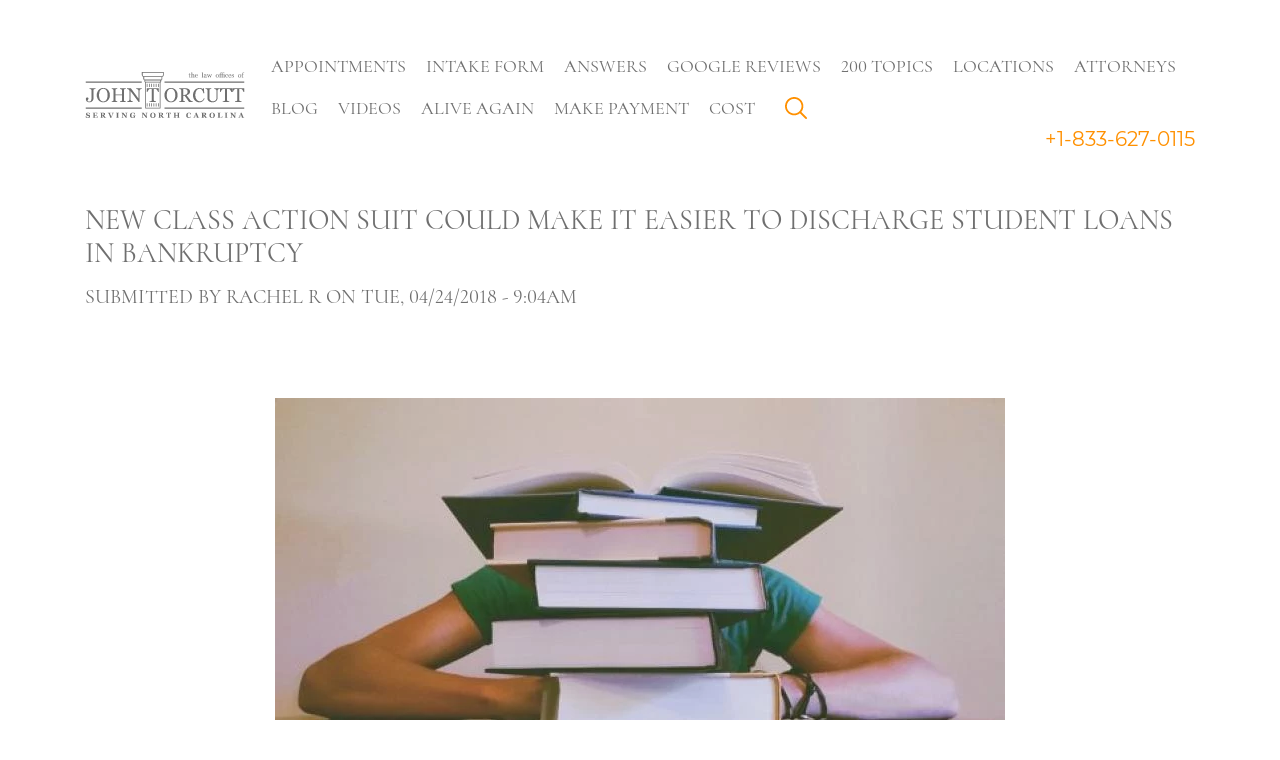

--- FILE ---
content_type: text/html; charset=utf-8
request_url: https://www.billsbills.com/blog/new-class-action-suit-could-make-it-easier-discharge-student-loans-bankruptcy
body_size: 11620
content:
<!doctype html>
<html lang="en">
  <head>
    <meta name="viewport"
          content="width=device-width, initial-scale=1.0, maximum-scale=5.0, minimum-scale=1.0">
    <meta http-equiv="X-UA-Compatible" content="ie=edge">
    <!--[if IE]><![endif]-->
<link rel="dns-prefetch" href="//code.jquery.com" />
<link rel="preconnect" href="//code.jquery.com" />
<link rel="dns-prefetch" href="//ws.sharethis.com" />
<link rel="preconnect" href="//ws.sharethis.com" />
<link rel="dns-prefetch" href="//www.googletagmanager.com" />
<link rel="preconnect" href="//www.googletagmanager.com" />
<meta http-equiv="Content-Type" content="text/html; charset=utf-8" />
<link rel="shortcut icon" href="https://www.billsbills.com/sites/www.billsbills.com/files/graphics/favicon.ico" type="image/vnd.microsoft.icon" />
<meta name="description" content="You may have heard the prevailing misconception that student loans are not dischargeable in bankruptcy. This is misinformation and, in fact, among those who request relief, roughly 40% get partial or total discharge of school debt in bankruptcy. The issue is that less than one-half of one-percent of bankruptcy filers ask for help with student loans. Now, a recent class action" />
<meta name="keywords" content="Student loans, bankruptcy, North Carolina bankruptcy, student loan discharge, student loans, Navient, class action suit" />
<meta name="robots" content="follow, index" />
<meta name="rating" content="general" />
<meta name="generator" content="JTO LawFirm, B.1.14.0" />
<link rel="canonical" href="https://www.billsbills.com/blog/new-class-action-suit-could-make-it-easier-discharge-student-loans-bankruptcy" />
<meta http-equiv="content-language" content="en_US" />
<meta property="og:site_name" content="Law Offices of John T. Orcutt" />
<meta property="og:locale" content="en_US" />
    <!-- custom_head_extension -->
<!-- Google tag (gtag.js) -->
<script async src="https://www.googletagmanager.com/gtag/js?id=G-J4NPJZLD64"></script>
<script>
  window.dataLayer = window.dataLayer || [];
  function gtag(){dataLayer.push(arguments);}
  gtag('js', new Date());

  gtag('config', 'G-J4NPJZLD64');
</script>
<!-- Google Tag Manager -->

<script>(function(w,d,s,l,i){w[l]=w[l]||[];w[l].push({'gtm.start':

new Date().getTime(),event:'gtm.js'});var f=d.getElementsByTagName(s)[0],

j=d.createElement(s),dl=l!='dataLayer'?'&l='+l:'';j.async=true;j.src=

'https://www.googletagmanager.com/gtm.js?id='+i+dl;f.parentNode.insertBefore(j,f);

})(window,document,'script','dataLayer','GTM-TLM9W69');</script>

<!-- End Google Tag Manager -->
<meta name="msvalidate.01" content="2E121EDBBB9AFC3D3482E33F4B018BE0" />

<!-- Meta Pixel Code -->
<script>
!function(f,b,e,v,n,t,s)
{if(f.fbq)return;n=f.fbq=function(){n.callMethod?
n.callMethod.apply(n,arguments):n.queue.push(arguments)};
if(!f._fbq)f._fbq=n;n.push=n;n.loaded=!0;n.version='2.0';
n.queue=[];t=b.createElement(e);t.async=!0;
t.src=v;s=b.getElementsByTagName(e)[0];
s.parentNode.insertBefore(t,s)}(window, document,'script',
'https://connect.facebook.net/en_US/fbevents.js');
fbq('init', '926814950708749');
fbq('track', 'PageView');
</script>
<noscript><img height="1" width="1" style="display:none"
src="https://www.facebook.com/tr?id=926814950708749&ev=PageView&noscript=1"
/></noscript>
<!-- End Meta Pixel Code -->


<!-- Begin Bing -->
<script>

(function(w,d,t,r,u)

{

var f,n,i;

w[u]=w[u]||[],f=function()

{

var o={ti:"331000376", enableAutoSpaTracking: true};

o.q=w[u],w[u]=new UET(o),w[u].push("pageLoad")

},

n=d.createElement(t),n.src=r,n.async=1,n.onload=n.onreadystatechange=function()

{

var s=this.readyState;

s&&s!=="loaded"&&s!=="complete"||(f(),n.onload=n.onreadystatechange=null)

},

i=d.getElementsByTagName(t)[0],i.parentNode.insertBefore(n,i)

})

(window,document,"script","//bat.bing.com/bat.js","uetq");

</script>
<!-- End Bing -->

<!-- Global site tag (gtag.js) - Google Ads: 1069892569 -->
<script async src="https://www.googletagmanager.com/gtag/js?id=AW-1069892569"></script>
<script>
  window.dataLayer = window.dataLayer || [];
  function gtag(){dataLayer.push(arguments);}
  gtag('js', new Date());

  gtag('config', 'AW-1069892569');
</script>

        <title>New Class Action Suit Could Make It Easier to Discharge Student Loans in Bankruptcy</title>
    <link type="text/css" rel="stylesheet" href="/sites/www.billsbills.com/files/advagg_css/css__1nwMso0R0PDjWL2HjVhJRzH2BuO8fzkNQzhkzL6TfBY__gp5WuSxvrP_rs471zIGRwJ9jsyukwCZuG8eexSw0MSM__nKVkSdAdckieN5A7UY3-qlqJgw7Qo6DA3zJBfLhn9Xc.css" media="all" />
    <script>!function(e){"function"==typeof define&&define.amd?define(e):e()}(function(){var e,t=["scroll","wheel","touchstart","touchmove","touchenter","touchend","touchleave","mouseout","mouseleave","mouseup","mousedown","mousemove","mouseenter","mousewheel","mouseover"];if(function(){var e=!1;try{var t=Object.defineProperty({},"passive",{get:function(){e=!0}});window.addEventListener("test",null,t),window.removeEventListener("test",null,t)}catch(e){}return e}()){var n=EventTarget.prototype.addEventListener;e=n,EventTarget.prototype.addEventListener=function(n,o,r){var i,s="object"==typeof r&&null!==r,u=s?r.capture:r;(r=s?function(e){var t=Object.getOwnPropertyDescriptor(e,"passive");return t&&!0!==t.writable&&void 0===t.set?Object.assign({},e):e}(r):{}).passive=void 0!==(i=r.passive)?i:-1!==t.indexOf(n)&&!0,r.capture=void 0!==u&&u,e.call(this,n,o,r)},EventTarget.prototype.addEventListener._original=e}});</script>
    <script>
<!--//--><![CDATA[//><!--
function advagg_fallback(file){var head = document.getElementsByTagName("head")[0];var script = document.createElement("script");script.src = file;script.type = "text/javascript";head.appendChild(script);};
//--><!]]>
</script>
<script src="/sites/www.billsbills.com/files/advagg_js/js__zFsEYrngTCijWa7VXnmBYQBsHcKRFfi_IFHcHBfE17M__4aL-mzSYZtnVfW3I4fG55wk1UzKexbogHQosltv9p0Y__nKVkSdAdckieN5A7UY3-qlqJgw7Qo6DA3zJBfLhn9Xc.js" defer="defer" onload="
function advagg_mod_1() {
  // Count how many times this function is called.
  advagg_mod_1.count = ++advagg_mod_1.count || 1;
  try {
    if (advagg_mod_1.count <= 40) {
      init_drupal_core_settings();

      // Set this to 100 so that this function only runs once.
      advagg_mod_1.count = 100;
    }
  }
  catch(e) {
    if (advagg_mod_1.count >= 40) {
      // Throw the exception if this still fails after running 40 times.
      throw e;
    }
    else {
      // Try again in 1 ms.
      window.setTimeout(advagg_mod_1, 1);
    }
  }
}
function advagg_mod_1_check() {
  if (window.init_drupal_core_settings && window.jQuery && window.Drupal) {
    advagg_mod_1();
  }
  else {
    window.setTimeout(advagg_mod_1_check, 1);
  }
}
advagg_mod_1_check();"></script>
<script>
<!--//--><![CDATA[//><!--
window.google_analytics_uacct = "UA-279465-1";window.dataLayer = window.dataLayer || [];function gtag(){dataLayer.push(arguments)};gtag("js", new Date());gtag("set", "developer_id.dMDhkMT", true);gtag("config", "UA-279465-1", {"groups":"default","allow_ad_personalization_signals":false});
//--><!]]>
</script>
<script async="async" src="https://www.googletagmanager.com/gtag/js?id=UA-279465-1"></script>
<script>
<!--//--><![CDATA[//><!--
function init_drupal_core_settings() {jQuery.extend(Drupal.settings,{"basePath":"\/","pathPrefix":"","setHasJsCookie":0,"ajaxPageState":{"theme":"bb_new","theme_token":"DCp7-e4QORr2ac3nMZYkOC9sYMNatA-G58-9b6PsVPo","jquery_version":"1.10","css":{"modules\/system\/system.base.css":1,"modules\/system\/system.menus.css":1,"modules\/system\/system.messages.css":1,"modules\/system\/system.theme.css":1,"misc\/ui\/jquery.ui.core.css":1,"misc\/ui\/jquery.ui.theme.css":1,"modules\/overlay\/overlay-parent.css":1,"profiles\/sitekit_bk\/modules\/bbm_intake_form\/css\/intake_view.css":1,"profiles\/sitekit_bk\/modules\/bbm_simplify\/css\/device-detection.css":1,"modules\/book\/book.css":1,"modules\/field\/theme\/field.css":1,"modules\/node\/node.css":1,"sites\/all\/modules\/office_hours\/office_hours.css":1,"sites\/all\/modules\/pet\/pet.css":1,"profiles\/sitekit_bk\/modules\/skm_content\/skm_content.css":1,"profiles\/sitekit_bk\/modules\/skm_menu\/css\/skm_menu.css":1,"profiles\/sitekit_bk\/modules\/skm_offices_helper\/skm_offices_helper.css":1,"modules\/user\/user.css":1,"sites\/all\/modules\/youtube\/css\/youtube.css":1,"sites\/all\/modules\/views\/css\/views.css":1,"sites\/all\/modules\/ckeditor\/css\/ckeditor.css":1,"sites\/all\/modules\/ctools\/css\/ctools.css":1,"sites\/all\/modules\/dhtml_menu\/dhtml_menu.css":1,"sites\/all\/modules\/ctools\/css\/modal.css":1,"profiles\/sitekit_bk\/modules\/skm_popup\/css\/skm_popup.css":1,"sites\/all\/modules\/print\/print_ui\/css\/print_ui.theme.css":1,"public:\/\/honeypot\/honeypot.css":1,"sites\/all\/modules\/webform\/css\/webform.css":1,"modules\/taxonomy\/taxonomy.css":1,"sites\/all\/modules\/ajax_loader\/css\/throbber-general.css":1,"sites\/all\/modules\/ajax_loader\/css\/circle.css":1,"sites\/all\/themes\/bb_new\/css\/style.css":1},"js":{"\/\/code.jquery.com\/jquery-1.10.2.min.js":1,"\/\/code.jquery.com\/ui\/1.10.2\/jquery-ui.min.js":1,"https:\/\/ws.sharethis.com\/button\/buttons.js":1,"misc\/jquery-extend-3.4.0.js":1,"misc\/jquery-html-prefilter-3.5.0-backport.js":1,"sites\/all\/libraries\/blazy\/blazy.min.js":1,"sites\/all\/modules\/jquery_update\/replace\/misc\/1.9\/jquery.ba-bbq.min.js":1,"sites\/all\/modules\/jquery_update\/replace\/misc\/1.9\/overlay-parent.js":1,"sites\/all\/libraries\/jquery.inputhints\/jquery.inputhints.js":1,"sites\/all\/modules\/jquery_update\/replace\/ui\/external\/jquery.cookie.js":1,"sites\/all\/modules\/jquery_update\/replace\/misc\/jquery.form.min.js":1,"sites\/all\/libraries\/mobile-detect\/mobile-detect.min.js":1,"misc\/form-single-submit.js":1,"sites\/all\/modules\/jquery_update\/js\/jquery_update.js":1,"sites\/all\/modules\/entityreference\/js\/entityreference.js":1,"profiles\/sitekit_bk\/modules\/skm_content\/skm_content.js":1,"profiles\/sitekit_bk\/modules\/skm_menu\/js\/skm_menu.js":1,"sites\/all\/modules\/lazy\/lazy.js":1,"sites\/all\/modules\/dhtml_menu\/dhtml_menu.js":1,"misc\/progress.js":1,"sites\/all\/modules\/ctools\/js\/modal.js":1,"profiles\/sitekit_bk\/modules\/skm_popup\/js\/skm_popup.js":1,"sites\/all\/libraries\/maskedinput\/jquery.maskedinput-1.3.js":1,"sites\/all\/modules\/google_analytics\/googleanalytics.js":1,"profiles\/sitekit_bk\/modules\/bbm_simplify\/js\/device-detection.js":1,"sites\/all\/modules\/antibot\/js\/antibot.js":1,"sites\/all\/modules\/webform\/js\/webform.js":1,"sites\/all\/themes\/bb_new\/js\/popper.min.js":1,"sites\/all\/themes\/bb_new\/js\/bootstrap.min.js":1,"sites\/all\/themes\/bb_new\/js\/slick.min.js":1,"sites\/all\/themes\/bb_new\/js\/script.js":1,"sites\/all\/modules\/ajax_loader\/js\/ajax-loader.js":1,"advagg_fallback":1,"misc\/jquery.once.js":1,"misc\/drupal.js":1,"misc\/ajax.js":1,"https:\/\/www.googletagmanager.com\/gtag\/js?id=UA-279465-1":1}},"overlay":{"paths":{"admin":"","non_admin":""},"pathPrefixes":[],"ajaxCallback":"overlay-ajax"},"dhtmlMenu":{"nav":"none","animation":{"effects":{"height":"height","opacity":"opacity","width":0},"speed":"500"},"effects":{"siblings":"close-same-tree","children":"none","remember":"0"},"filter":{"type":"whitelist","list":{"book-toc-218":0,"book-toc-254":0,"book-toc-358":0,"book-toc-611":0,"devel":0,"main-menu":0,"footer-menu":0,"management":0,"navigation":0,"shortcut-set-1":0,"user-menu":0}}},"CToolsModal":{"loadingText":"Loading...","closeText":"Close Window","closeImage":"\u003Cimg typeof=\u0022foaf:Image\u0022 src=\u0022https:\/\/www.billsbills.com\/sites\/all\/modules\/ctools\/images\/icon-close-window.png\u0022 alt=\u0022Close window\u0022 title=\u0022Close window\u0022 \/\u003E","throbber":"\u003Cimg typeof=\u0022foaf:Image\u0022 src=\u0022https:\/\/www.billsbills.com\/sites\/all\/modules\/ctools\/images\/throbber.gif\u0022 alt=\u0022Loading\u0022 title=\u0022Loading...\u0022 \/\u003E"},"popup-small":{"modalSize":{"type":"fixed","width":300,"height":"auto","contentRight":60},"modalOptions":{"opacity":0.65,"background":"#000"},"animation":"fadeIn","modalTheme":"ModalFormsPopup","throbber":"\u003Cimg typeof=\u0022foaf:Image\u0022 src=\u0022https:\/\/www.billsbills.com\/profiles\/sitekit_bk\/modules\/skm_popup\/images\/loading_animation.gif\u0022 alt=\u0022Loading...\u0022 title=\u0022Loading\u0022 \/\u003E","closeText":"Close"},"popup-medium":{"modalSize":{"type":"fixed","width":550,"height":"auto","contentRight":60},"modalOptions":{"opacity":0.65,"background":"#000"},"animation":"fadeIn","modalTheme":"ModalFormsPopup","throbber":"\u003Cimg typeof=\u0022foaf:Image\u0022 src=\u0022https:\/\/www.billsbills.com\/profiles\/sitekit_bk\/modules\/skm_popup\/images\/loading_animation.gif\u0022 alt=\u0022Loading...\u0022 title=\u0022Loading\u0022 \/\u003E","closeText":"Close"},"popup-medium-scaled":{"modalSize":{"type":"scale","width":0.5,"height":0.8,"contentRight":60},"modalOptions":{"opacity":0.65,"background":"#000"},"animation":"fadeIn","modalTheme":"ModalFormsPopup","throbber":"\u003Cimg typeof=\u0022foaf:Image\u0022 src=\u0022https:\/\/www.billsbills.com\/profiles\/sitekit_bk\/modules\/skm_popup\/images\/loading_animation.gif\u0022 alt=\u0022Loading...\u0022 title=\u0022Loading\u0022 \/\u003E","closeText":"Close"},"popup-medium-fixed":{"modalSize":{"type":"fixed","width":550,"height":"auto","contentRight":60},"modalOptions":{"opacity":0.65,"background":"#000","position":"fixed"},"animation":"fadeIn","modalTheme":"ModalFormsPopup","throbber":"\u003Cimg typeof=\u0022foaf:Image\u0022 src=\u0022https:\/\/www.billsbills.com\/profiles\/sitekit_bk\/modules\/skm_popup\/images\/loading_animation.gif\u0022 alt=\u0022Loading...\u0022 title=\u0022Loading\u0022 \/\u003E","closeText":"Close"},"popup-task-form":{"modalSize":{"type":"fixed","width":700,"height":"auto","contentRight":60},"modalOptions":{"opacity":0.65,"background":"#000"},"animation":"fadeIn","modalTheme":"ModalFormsPopup","throbber":"\u003Cimg typeof=\u0022foaf:Image\u0022 src=\u0022https:\/\/www.billsbills.com\/profiles\/sitekit_bk\/modules\/skm_popup\/images\/loading_animation.gif\u0022 alt=\u0022Loading...\u0022 title=\u0022Loading\u0022 \/\u003E","closeText":"Close"},"popup-task-list":{"modalSize":{"type":"fixed","width":850,"height":"auto","contentRight":60},"modalOptions":{"opacity":0.65,"background":"#000"},"animation":"fadeIn","modalTheme":"ModalFormsPopup","throbber":"\u003Cimg typeof=\u0022foaf:Image\u0022 src=\u0022https:\/\/www.billsbills.com\/profiles\/sitekit_bk\/modules\/skm_popup\/images\/loading_animation.gif\u0022 alt=\u0022Loading...\u0022 title=\u0022Loading\u0022 \/\u003E","closeText":"Close"},"popup-large":{"modalSize":{"type":"scale","width":0.8,"height":"auto","contentRight":60},"modalOptions":{"opacity":0.65,"background":"#000"},"animation":"fadeIn","modalTheme":"ModalFormsPopup","throbber":"\u003Cimg typeof=\u0022foaf:Image\u0022 src=\u0022https:\/\/www.billsbills.com\/profiles\/sitekit_bk\/modules\/skm_popup\/images\/loading_animation.gif\u0022 alt=\u0022Loading...\u0022 title=\u0022Loading\u0022 \/\u003E","closeText":"Close"},"popup-large-scaled":{"modalSize":{"type":"scale","width":0.8,"height":0.8,"contentRight":60},"modalOptions":{"opacity":0.65,"background":"#000"},"animation":"fadeIn","modalTheme":"ModalFormsPopup","throbber":"\u003Cimg typeof=\u0022foaf:Image\u0022 src=\u0022https:\/\/www.billsbills.com\/profiles\/sitekit_bk\/modules\/skm_popup\/images\/loading_animation.gif\u0022 alt=\u0022Loading...\u0022 title=\u0022Loading\u0022 \/\u003E","closeText":"Close","class":"popup-scrolled"},"popup-auto":{"modalSize":{"type":"scale","width":"auto","height":"auto","contentRight":60},"modalOptions":{"opacity":0.65,"background":"#000"},"animation":"fadeIn","modalTheme":"ModalFormsPopup","throbber":"\u003Cimg typeof=\u0022foaf:Image\u0022 src=\u0022https:\/\/www.billsbills.com\/profiles\/sitekit_bk\/modules\/skm_popup\/images\/loading_animation.gif\u0022 alt=\u0022Loading...\u0022 title=\u0022Loading\u0022 \/\u003E","closeText":"Close"},"smart_ip":{"location":{"original_data":{"city":{"geoname_id":4509177,"names":{"de":"Columbus","en":"Columbus","es":"Columbus","fr":"Columbus","ja":"\u30b3\u30ed\u30f3\u30d0\u30b9","pt-BR":"Columbus","ru":"\u041a\u043e\u043b\u0443\u043c\u0431\u0443\u0441","zh-CN":"\u54e5\u4f26\u5e03"}},"continent":{"code":"NA","geoname_id":6255149,"names":{"de":"Nordamerika","en":"North America","es":"Norteam\u00e9rica","fr":"Am\u00e9rique du Nord","ja":"\u5317\u30a2\u30e1\u30ea\u30ab","pt-BR":"Am\u00e9rica do Norte","ru":"\u0421\u0435\u0432\u0435\u0440\u043d\u0430\u044f \u0410\u043c\u0435\u0440\u0438\u043a\u0430","zh-CN":"\u5317\u7f8e\u6d32"}},"country":{"geoname_id":6252001,"iso_code":"US","names":{"de":"Vereinigte Staaten","en":"United States","es":"Estados Unidos","fr":"\u00c9tats Unis","ja":"\u30a2\u30e1\u30ea\u30ab","pt-BR":"EUA","ru":"\u0421\u0428\u0410","zh-CN":"\u7f8e\u56fd"}},"location":{"accuracy_radius":1000,"latitude":39.9625,"longitude":-83.0061,"metro_code":535,"time_zone":"America\/New_York"},"postal":{"code":"43215"},"registered_country":{"geoname_id":6252001,"iso_code":"US","names":{"de":"Vereinigte Staaten","en":"United States","es":"Estados Unidos","fr":"\u00c9tats Unis","ja":"\u30a2\u30e1\u30ea\u30ab","pt-BR":"EUA","ru":"\u0421\u0428\u0410","zh-CN":"\u7f8e\u56fd"}},"subdivisions":[{"geoname_id":5165418,"iso_code":"OH","names":{"en":"Ohio","es":"Ohio","fr":"Ohio","ja":"\u30aa\u30cf\u30a4\u30aa\u5dde","ru":"\u041e\u0433\u0430\u0439\u043e","zh-CN":"\u4fc4\u4ea5\u4fc4\u5dde"}}]},"country":"United States","country_code":"US","city":"Columbus","zip":"43215","region_code":"OH","region":"Ohio","latitude":39.9625,"longitude":-83.0061,"time_zone":"America\/New_York","is_eu_country":false,"source":"smart_ip","ip_address":"3.17.207.246","timestamp":1769632687,"is_gdpr_country":false}},"smart_ip_src":{"smart_ip":"smart_ip","geocoded_smart_ip":"geocoded_smart_ip","w3c":"w3c"},"googleanalytics":{"account":["UA-279465-1"],"trackOutbound":1,"trackMailto":1,"trackDownload":1,"trackDownloadExtensions":"7z|aac|arc|arj|asf|asx|avi|bin|csv|doc(x|m)?|dot(x|m)?|exe|flv|gif|gz|gzip|hqx|jar|jpe?g|js|mp(2|3|4|e?g)|mov(ie)?|msi|msp|pdf|phps|png|ppt(x|m)?|pot(x|m)?|pps(x|m)?|ppam|sld(x|m)?|thmx|qtm?|ra(m|r)?|sea|sit|tar|tgz|torrent|txt|wav|wma|wmv|wpd|xls(x|m|b)?|xlt(x|m)|xlam|xml|z|zip"},"antibot":{"forms":{"webform-client-form-1073875864":{"action":"\/blog\/new-class-action-suit-could-make-it-easier-discharge-student-loans-bankruptcy","key":"adba02fdf26f7cc0e52aa0925456d4c8"}}},"ajax":{"edit-next":{"callback":"webform_ajax_callback","wrapper":"webform-ajax-wrapper-1073875864","progress":{"message":"","type":"throbber"},"event":"click","url":"\/system\/ajax","submit":{"_triggering_element_name":"op","_triggering_element_value":""}}},"urlIsAjaxTrusted":{"\/system\/ajax":true,"\/blog\/new-class-action-suit-could-make-it-easier-discharge-student-loans-bankruptcy":true},"ajaxThrobber":{"markup":"\u003Cdiv class=\u0022ajax-throbber sk-circle\u0022\u003E\n              \u003Cdiv class=\u0022sk-circle1 sk-child\u0022\u003E\u003C\/div\u003E\n              \u003Cdiv class=\u0022sk-circle2 sk-child\u0022\u003E\u003C\/div\u003E\n              \u003Cdiv class=\u0022sk-circle3 sk-child\u0022\u003E\u003C\/div\u003E\n              \u003Cdiv class=\u0022sk-circle4 sk-child\u0022\u003E\u003C\/div\u003E\n              \u003Cdiv class=\u0022sk-circle5 sk-child\u0022\u003E\u003C\/div\u003E\n              \u003Cdiv class=\u0022sk-circle6 sk-child\u0022\u003E\u003C\/div\u003E\n              \u003Cdiv class=\u0022sk-circle7 sk-child\u0022\u003E\u003C\/div\u003E\n              \u003Cdiv class=\u0022sk-circle8 sk-child\u0022\u003E\u003C\/div\u003E\n              \u003Cdiv class=\u0022sk-circle9 sk-child\u0022\u003E\u003C\/div\u003E\n              \u003Cdiv class=\u0022sk-circle10 sk-child\u0022\u003E\u003C\/div\u003E\n              \u003Cdiv class=\u0022sk-circle11 sk-child\u0022\u003E\u003C\/div\u003E\n              \u003Cdiv class=\u0022sk-circle12 sk-child\u0022\u003E\u003C\/div\u003E\n            \u003C\/div\u003E","hideAjaxMessage":1},"lazy":{"errorClass":"b-error","loadInvisible":false,"offset":100,"saveViewportOffsetDelay":50,"selector":".b-lazy","src":"data-src","successClass":"b-loaded","validateDelay":25}}); } if(window.jQuery && window.Drupal){init_drupal_core_settings();}
//--><!]]>
</script>
  </head>

  <body class="html not-front not-logged-in no-sidebars page-node page-node- page-node-1073876017 node-type-blog ">
          <header>

  <div class="container">
    <nav class="navbar navbar-expand-lg">
      <button class="navbar-toggler" type="button" aria-label="Show menu">
        <span class="navbar-toggler-icon"></span>
      </button>
      <a class="navbar-brand" href="/" aria-label="Go to main page"
         style="background-image: url('https://www.billsbills.com/sites/all/themes/bb_new/images/logo-inner.svg')"> </a>
      <div class="collapse navbar-collapse">
        <div id="block-system-main-menu"
     class="block block-system block-menu">

  
  
  <div class="content">
    <ul class="navbar-nav"><li class="nav-item"><a class='nav-link' href='/make-appointment' >Appointments</a></li><li class="nav-item"><a class='nav-link' href='/online-initial-interview-questionnaire' >Intake Form</a></li><li class="nav-item"><a class='nav-link' href='/5-ways-get-answersfast' >Answers</a></li><li class="nav-item"><a class='nav-link' href='/node/1073875320/' >Google Reviews</a></li><li class="nav-item"><a class='nav-link' href='/node/1073742068/' >200 Topics</a></li><li class="nav-item"><a class='nav-link' href='/our-offices' >Locations</a></li><li class="nav-item"><a class='nav-link' href='/meet-our-attorneys' >Attorneys</a></li><li class="nav-item"><a class='nav-link' href='/ours-blogs' >Blog</a></li><li class="nav-item"><a class='nav-link' href='/videos' >Videos</a></li><li class="nav-item"><a class='nav-link' href='/real-magic' >Alive Again</a></li><li class="nav-item"><a class='nav-link' href='/you-make-debit-card-payment' >Make Payment</a></li><li class="nav-item"><a class='nav-link' href='https://www.billsbills.com/cost-filing-bankruptcy' >Cost</a></li><li class="nav-item"><a class='nav-link' href='/search' >Search</a></li></ul>  </div>
</div>
                <a href="tel:+18336270115"
           class="navbar-tel">+1-833-627-0115</a>
      </div>

    </nav>
  </div>

  <div class="collapse navbar-collapse mobile">
    <div id="block-system-main-menu"
     class="block block-system block-menu">

  
  
  <div class="content">
    <ul class="navbar-nav"><li class="nav-item"><a class='nav-link' href='/make-appointment' >Appointments</a></li><li class="nav-item"><a class='nav-link' href='/online-initial-interview-questionnaire' >Intake Form</a></li><li class="nav-item"><a class='nav-link' href='/5-ways-get-answersfast' >Answers</a></li><li class="nav-item"><a class='nav-link' href='/node/1073875320/' >Google Reviews</a></li><li class="nav-item"><a class='nav-link' href='/node/1073742068/' >200 Topics</a></li><li class="nav-item"><a class='nav-link' href='/our-offices' >Locations</a></li><li class="nav-item"><a class='nav-link' href='/meet-our-attorneys' >Attorneys</a></li><li class="nav-item"><a class='nav-link' href='/ours-blogs' >Blog</a></li><li class="nav-item"><a class='nav-link' href='/videos' >Videos</a></li><li class="nav-item"><a class='nav-link' href='/real-magic' >Alive Again</a></li><li class="nav-item"><a class='nav-link' href='/you-make-debit-card-payment' >Make Payment</a></li><li class="nav-item"><a class='nav-link' href='https://www.billsbills.com/cost-filing-bankruptcy' >Cost</a></li><li class="nav-item"><a class='nav-link' href='/search' >Search</a></li></ul>  </div>
</div>
        <a href="tel:+18336270115"
       class="navbar-tel">+1-833-627-0115</a>
  </div>

</header>

<div class="fill-height">
      <div class="region region-content">
    <div class="container" id="share-this">
  <div class="row">
    <div class="col-12">
      <div class="sharethis-wrapper"><span st_url="https://www.billsbills.com/blog/new-class-action-suit-could-make-it-easier-discharge-student-loans-bankruptcy" st_title="New%20Class%20Action%20Suit%20Could%20Make%20It%20Easier%20to%20Discharge%20Student%20Loans%20in%20Bankruptcy" class="st_facebook_hcount" displayText="facebook"></span>
<span st_url="https://www.billsbills.com/blog/new-class-action-suit-could-make-it-easier-discharge-student-loans-bankruptcy" st_title="New%20Class%20Action%20Suit%20Could%20Make%20It%20Easier%20to%20Discharge%20Student%20Loans%20in%20Bankruptcy" class="st_twitter_hcount" displayText="twitter" st_via="" st_username=""></span>
<span st_url="https://www.billsbills.com/blog/new-class-action-suit-could-make-it-easier-discharge-student-loans-bankruptcy" st_title="New%20Class%20Action%20Suit%20Could%20Make%20It%20Easier%20to%20Discharge%20Student%20Loans%20in%20Bankruptcy" class="st_newsvine_hcount" displayText="newsvine" st_via="" st_username=""></span>
<span st_url="https://www.billsbills.com/blog/new-class-action-suit-could-make-it-easier-discharge-student-loans-bankruptcy" st_title="New%20Class%20Action%20Suit%20Could%20Make%20It%20Easier%20to%20Discharge%20Student%20Loans%20in%20Bankruptcy" class="st_sharethis_hcount" displayText="sharethis" st_via="" st_username=""></span>
</div>    </div>
  </div>
</div>

<div id="block-system-main" class="block block-system">

    
  <div class="content">
    <section class="blog-inside">
  <div class="container">
    <div class="row">
      <div class="col-12">
        <h1>New Class Action Suit Could Make It Easier to Discharge Student Loans in Bankruptcy</h1>
      </div>
    </div>
  </div>
      <div class="container">
      <div class="row">
        <div class="col-12">
          <p class="submission-info">Submitted by <span class="username">Rachel R</span> on Tue, 04/24/2018 - 9:04am</p>
        </div>
      </div>
    </div>
    <div class="container">
    <div class="row">
      <div class="col-12">
        <div id="sharethis-placeholder"></div>
      </div>
    </div>
  </div>
  <div class="container">
    <div class="row justify-content-center">
      <div class="col-10 col-lg-8 blog-inside__image">
                  <picture>  <source itemprop="" srcset="https://www.billsbills.com/sites/www.billsbills.com/files/styles/blog_detail/public/Student%2520loans%2520and%2520bankruptcy_1.webp" width="730" height="417" alt="New Class Action Suit Could Make It Easier to Discharge Student Loans in Bankruptcy" title="New Class Action Suit Could Make It Easier to Discharge Student Loans in Bankruptcy" />  <img itemprop="" typeof="foaf:Image" src="https://www.billsbills.com/sites/www.billsbills.com/files/styles/blog_detail/public/Student%2520loans%2520and%2520bankruptcy_1.jpg?itok=RpUQjwqe" width="730" height="417" alt="New Class Action Suit Could Make It Easier to Discharge Student Loans in Bankruptcy" title="New Class Action Suit Could Make It Easier to Discharge Student Loans in Bankruptcy" /></picture>              </div>
    </div>
    <div class="row">
      <div class="col-12">
        <h2
          class="blog-inside__title"></h2>
      </div>
      <div class="col-12">
        <div class="text_with_summary"><p class="rtecenter"></p>
<p class="rtecenter"><span style="font-size:11px;"><em>New class action suit promises hope for student loans in </em><em>bankruptcy</em></span></p>
<p class="rtecenter"><span style="font-size:11px;"><em>Image via Pixabay</em></span></p>
<p>You may have heard the prevailing misconception that student loans are not dischargeable in bankruptcy. This is misinformation and, in fact, among those who request relief, roughly 40% get a partial or total discharge of school debt in bankruptcy. The issue is that less than one-half of one-percent of bankruptcy filers ask for help with student loans. Now, a recent class action suit against student loan lender Navient could make it even easier to discharge student loans in bankruptcy.</p>
<h3>Navient and student loans</h3>
<p>The fight for student loans to be dischargeable through bankruptcy took on a new dimension this month as a Texas bankruptcy judge allowed a class action suit to move forward against Navient. It may be a ground-shifting case that could improve outcomes for private student loan borrowers stuck with unaffordable debt if they borrowed for a use other than qualified classroom study programs.</p>
<p>The class action is against Navient, one of the largest student loan lenders in the US. It was filed last year and accuses Navient of illegally collecting on loans that were discharged in bankruptcy. There is a distinct difference between private and federal student loan outcomes in bankruptcy. Federal loans are carved out for special protection, and you must take an extra step to get them discharged. Private loans are still viewed as consumer debt, but lenders want the same protection federal loans enjoy.</p>
<h3>Class action suit moves forward</h3>
<p>Despite Navient’s attempt to get the case dismissed, the judge green-lit it to move forward. Navient will likely appeal the decision, but the thumbs-up to proceed is a positive step forward in the movement to broaden student loan discharge in bankruptcy. This case focuses on special types of loans that are outside what is considered “normal” student loan borrowing.</p>
<p>The borrowed funds in question are for unaccredited education expenses. Bankruptcy courts have limited discharge on student loans that are to cover a qualified “educational benefit” such as:</p>
<ul>
<li>Federal student loans</li>
<li>Programs funded wholly or partially by a non-profit institution like a school</li>
<li>Private student loans for qualified or accredited higher educational expenses</li>
</ul>
<p>The bankruptcy judge, in his order regarding the class action suit, questioned the tenet of “educational benefit” that Navient used to try and carve out loans from <a href="https://www.billsbills.com/blog/can-you-discharge-student-loans-bankruptcy" target="_blank">bankruptcy discharge</a>. If the loans are NOT for an educational benefit, they can be discharged in bankruptcy.</p>
<p>This may include non-qualified education loans such as those used for:</p>
<ul>
<li>Test preparation programs</li>
<li>K-12 expenses (i.e., non-higher education debt)</li>
<li>Some career training programs</li>
<li>Testing expenses (such as the cost of bar exams, etc.)</li>
<li>Tutoring expenses</li>
<li>Many other non-school costs</li>
</ul>
<p>With more than 16,000 borrowers tied to the class action lawsuit, the outcome of the case could shake up Navient significantly. At issue is a legion of borrowers who got relief on their private loans from Navient via bankruptcy but then were subject to collection efforts from Navient trying to get the money out of them claiming the loans were not eligible for bankruptcy discharge.</p>
<h3>Discharging student loans in bankruptcy</h3>
<p>While attempting to discharge federal student loans is more burdensome, it can be done. Private student loans are easier to discharge since the North Carolina statute of limitations applies as it does to all other consumer debt aside from federal student loans. For federal loan discharge, your lawyer must file a separate action called an Adversary Proceeding.</p>
<p>You must also demonstrate that repaying the debt would cause undue hardship. It’s extra effort, to be sure, but can be well worth it if you can shed or reduce student loan debt and enjoy some peace of mind about your financial future. If you’re drowning in student loans, why not schedule a free bankruptcy consultation to see if you qualify for debt relief?</p>
<p>To find out more about student loans and North Carolina bankruptcy, <a href="https://www.billsbills.com/user-reviews" target="_blank">read reviews</a> from satisfied clients then <a href="http://www.billsbills.com/contact" target="_blank">contact the Law Offices of John T. Orcutt</a>. Call +1-833-627-0115 now for a free student loan bankruptcy consultation at one of our locations in Raleigh, Durham, Fayetteville, Wilson, Greensboro or Wilmington.</p>
</div>      </div>
    </div>
  </div>
</section>

<div class="paragraphs-items paragraphs-items-field-components paragraphs-items-field-components-full paragraphs-items-full">
  <div class="entity entity-paragraphs-item paragraphs-item-form-got-debt">
  <div class="content">
    <section class="node node-webform  started-form" id="node-1073875864" >
  <div class="container">
    <div class="row flex-column align-items-center">
            <div class="col-lg-6">
        <p class="started-form__title">Debts Hurt! Got debt? Need help? <span>Get started below!</span></p>
      </div>
            <div class="col-9 col-lg-6 started-form__form">
        <noscript>
  <style>form.antibot { display: none !important; }</style>
  <div class="antibot-no-js antibot-message antibot-message-warning messages warning">
    You must have JavaScript enabled to use this form.  </div>
</noscript>
<div id="webform-ajax-wrapper-1073875864"><form class="webform-client-form webform-client-form-1073875864 webform-client-form-1073875864 started-form-step-1 antibot" action="/antibot" method="post" id="webform-client-form-1073875864" accept-charset="UTF-8"><div><div class="webform-progressbar">
  

  
  </div>
<div  class="form-item webform-component webform-component-textfield webform-component--enter-your-county">
  <label for="edit-submitted-enter-your-county">What North Carolina County Do You Reside In? <span class="form-required" title="This field is required.">*</span></label>
 <input required="required" placeholder="Enter Your County" class="county form-text required" type="text" id="edit-submitted-enter-your-county" name="submitted[enter_your_county]" value="" size="60" maxlength="128" />
</div>
<div  class="device-detect-wrapper form-item webform-component webform-component-textfield webform-component--device-detect">
  <label for="edit-submitted-device-detect">device-detect </label>
 <input readonly="readonly" class="device-detect-data form-text" type="text" id="edit-submitted-device-detect" name="submitted[device_detect]" value="" size="60" maxlength="128" />
</div>
<input type="hidden" name="details[sid]" />
<input type="hidden" name="details[page_num]" value="1" />
<input type="hidden" name="details[page_count]" value="3" />
<input type="hidden" name="details[finished]" value="0" />
<input type="hidden" name="form_build_id" value="form-tGtHzwueL6yRB58xOQ-h3loEsQ6lqrgMi7RLwHGhH6E" />
<input type="hidden" name="form_id" value="webform_client_form_1073875864" />
<input type="hidden" name="antibot_key" value="" />
<input type="hidden" name="honeypot_time" value="1769632687|DGoL-VlTEvWzUSNDpdC3y_bvspSV6Sv_3TeJnj93-SU" />
<input type="hidden" name="webform_ajax_wrapper_id" value="webform-ajax-wrapper-1073875864" />
<div class="url-textfield"><div class="form-item form-type-textfield form-item-url">
  <label for="edit-url">Leave this field blank </label>
 <input autocomplete="off" type="text" id="edit-url" name="url" value="" size="20" maxlength="128" class="form-text" />
</div>
</div><div class="form-actions"><input class="webform-next button-primary btn__arrow_white form-submit" type="submit" id="edit-next" name="op" value="" /></div></div></form></div>      </div>
    </div>
  </div>
</section>
  </div>
</div>
<div class="entity entity-paragraphs-item paragraphs-item-contact-block">
  <div class="content">
    <section class="contacts">
  <div class="container">
    <div class="row">
      <p class="contacts__title col-lg-3 col-xl-4">Serving All of North Carolina</p>
        <div class="col-lg-3 col-xl-2">
    <ul class="contacts__list">
              <li id="1073741913"
            class="office-name  active-link ">Bankruptcy Attorneys Raleigh NC (North)</li>
              <li id="1073741915"
            class="office-name ">Bankruptcy Attorney Fayetteville NC</li>
              <li id="1073741916"
            class="office-name ">Bankruptcy Attorney Durham NC</li>
              <li id="1073741917"
            class="office-name ">Bankruptcy Attorneys Wilson NC</li>
              <li id="1073811112"
            class="office-name ">Bankruptcy Attorneys Greensboro NC</li>
              <li id="1073875578"
            class="office-name ">Bankruptcy Attorneys Southport NC</li>
              <li id="1073875703"
            class="office-name ">Bankruptcy Attorneys Wilmington NC</li>
          </ul>
  </div>
  <div class="col-lg-5 offset-lg-1 contacts__block">
          <div id="item-1073741913" class="office-item
              d-flex
      ">
        <div>
  <p class="contacts__block-title">Bankruptcy Attorneys Raleigh NC (North)</p>

  <p>
        6616 Six Forks Rd #203    
        Raleigh,         NC        27615        

  North Carolina  </p>
    <p>Tel:
    <a
      href="tel:9198479750">
      (919) 847-9750    </a>
  </p>
</div>
<div>
  <picture>  <source itemprop="" srcset="https://www.billsbills.com/sites/www.billsbills.com/files/styles/office_map/public/office/fields/field_state_image/north_raleigh.webp" width="400" height="150" alt="Bankruptcy Attorneys Raleigh NC (North)" title="Bankruptcy Attorneys Raleigh NC (North)" />  <img itemprop="" typeof="foaf:Image" src="https://www.billsbills.com/sites/www.billsbills.com/files/styles/office_map/public/office/fields/field_state_image/north_raleigh.png?itok=icCc5HkE" width="400" height="150" alt="Bankruptcy Attorneys Raleigh NC (North)" title="Bankruptcy Attorneys Raleigh NC (North)" /></picture></div>

      </div>
          <div id="item-1073741915" class="office-item
              d-none
      ">
        <div>
  <p class="contacts__block-title">Bankruptcy Attorney Fayetteville NC</p>

  <p>
        2711 Breezewood Ave    
        Fayetteville,         NC        28303        

  North Carolina  </p>
    <p>Tel:
    <a
      href="tel:9103232972">
      (910) 323-2972    </a>
  </p>
</div>
<div>
  <picture>  <source itemprop="" srcset="https://www.billsbills.com/sites/www.billsbills.com/files/styles/office_map/public/office/fields/field_state_image/fayetteville.webp" width="400" height="150" alt="Bankruptcy Attorney Fayetteville NC" title="Bankruptcy Attorney Fayetteville NC" />  <img itemprop="" typeof="foaf:Image" src="https://www.billsbills.com/sites/www.billsbills.com/files/styles/office_map/public/office/fields/field_state_image/fayetteville.png?itok=SHaRKxXg" width="400" height="150" alt="Bankruptcy Attorney Fayetteville NC" title="Bankruptcy Attorney Fayetteville NC" /></picture></div>

      </div>
          <div id="item-1073741916" class="office-item
              d-none
      ">
        <div>
  <p class="contacts__block-title">Bankruptcy Attorney Durham NC</p>

  <p>
        1738 Hillandale Rd    
       Suite D
    
        Durham,         NC        27705        

  North Carolina  </p>
    <p>Tel:
    <a
      href="tel:9192861695">
      (919) 286-1695    </a>
  </p>
</div>
<div>
  <picture>  <source itemprop="" srcset="https://www.billsbills.com/sites/www.billsbills.com/files/styles/office_map/public/office/fields/field_state_image/durham_0.webp" width="400" height="150" alt="Bankruptcy Attorney Durham NC" title="Bankruptcy Attorney Durham NC" />  <img itemprop="" typeof="foaf:Image" src="https://www.billsbills.com/sites/www.billsbills.com/files/styles/office_map/public/office/fields/field_state_image/durham_0.png?itok=XhNPUzDl" width="400" height="150" alt="Bankruptcy Attorney Durham NC" title="Bankruptcy Attorney Durham NC" /></picture></div>

      </div>
          <div id="item-1073741917" class="office-item
              d-none
      ">
        <div>
  <p class="contacts__block-title">Bankruptcy Attorneys Wilson NC</p>

  <p>
        2215 Nash St N    
        Wilson,         NC        27896        

  North Carolina  </p>
    <p>Tel:
    <a
      href="tel:2522349194">
      (252) 234-9194    </a>
  </p>
</div>
<div>
  <picture>  <source itemprop="" srcset="https://www.billsbills.com/sites/www.billsbills.com/files/styles/office_map/public/office/fields/field_state_image/wilson_0.webp" width="400" height="150" alt="Bankruptcy Attorneys Wilson NC" title="Bankruptcy Attorneys Wilson NC" />  <img itemprop="" typeof="foaf:Image" src="https://www.billsbills.com/sites/www.billsbills.com/files/styles/office_map/public/office/fields/field_state_image/wilson_0.png?itok=L--GOLLg" width="400" height="150" alt="Bankruptcy Attorneys Wilson NC" title="Bankruptcy Attorneys Wilson NC" /></picture></div>

      </div>
          <div id="item-1073811112" class="office-item
              d-none
      ">
        <div>
  <p class="contacts__block-title">Bankruptcy Attorneys Greensboro NC</p>

  <p>
        2100 W Cornwallis Dr.     
       STE O
    
        Greensboro,         NC        27408        

  North Carolina  </p>
    <p>Tel:
    <a
      href="tel:3365425993">
      (336) 542-5993    </a>
  </p>
</div>
<div>
  <picture>  <source itemprop="" srcset="https://www.billsbills.com/sites/www.billsbills.com/files/styles/office_map/public/office/fields/field_state_image/greensboro.webp" width="400" height="150" alt="Bankruptcy Attorneys Greensboro NC" title="Bankruptcy Attorneys Greensboro NC" />  <img itemprop="" typeof="foaf:Image" src="https://www.billsbills.com/sites/www.billsbills.com/files/styles/office_map/public/office/fields/field_state_image/greensboro.png?itok=TXpKsWfw" width="400" height="150" alt="Bankruptcy Attorneys Greensboro NC" title="Bankruptcy Attorneys Greensboro NC" /></picture></div>

      </div>
          <div id="item-1073875578" class="office-item
              d-none
      ">
        <div>
  <p class="contacts__block-title">Bankruptcy Attorneys Southport NC</p>

  <p>
        116 N Howe St.    
       Suite A
    
        Southport,         NC        28461        

  North Carolina  </p>
    <p>Tel:
    <a
      href="tel:9102188682">
      (910) 218-8682    </a>
  </p>
</div>
<div>
  <picture>  <source itemprop="" srcset="https://www.billsbills.com/sites/www.billsbills.com/files/styles/office_map/public/office/fields/field_state_image/southport_0.webp" width="400" height="150" alt="Bankruptcy Attorneys Southport NC" title="Bankruptcy Attorneys Southport NC" />  <img itemprop="" typeof="foaf:Image" src="https://www.billsbills.com/sites/www.billsbills.com/files/styles/office_map/public/office/fields/field_state_image/southport_0.png?itok=97np7AkF" width="400" height="150" alt="Bankruptcy Attorneys Southport NC" title="Bankruptcy Attorneys Southport NC" /></picture></div>

      </div>
          <div id="item-1073875703" class="office-item
              d-none
      ">
        <div>
  <p class="contacts__block-title">Bankruptcy Attorneys Wilmington NC</p>

  <p>
         116 N. Howe Street, Suite A    
        Southport,         NC        28461        

  North Carolina  </p>
    <p>Tel:
    <a
      href="tel:9104472987">
      (910) 447-2987    </a>
  </p>
</div>
<div>
  <picture>  <source itemprop="" srcset="https://www.billsbills.com/sites/www.billsbills.com/files/styles/office_map/public/office/fields/field_state_image/wilmington_0.webp" width="400" height="150" alt="Bankruptcy Attorneys Wilmington NC" title="Bankruptcy Attorneys Wilmington NC" />  <img itemprop="" typeof="foaf:Image" src="https://www.billsbills.com/sites/www.billsbills.com/files/styles/office_map/public/office/fields/field_state_image/wilmington_0.png?itok=4r7-QTDC" width="400" height="150" alt="Bankruptcy Attorneys Wilmington NC" title="Bankruptcy Attorneys Wilmington NC" /></picture></div>

      </div>
      </div>
    </div>
  </div>
</section>  </div>
</div>
</div>
  </div>
</div>
  </div>
</div>
  <footer class="footer">
  <div class="container">
    <div class="row footer__row">
      <div class="col-6 col-lg-2 footer__logo">
        <a href="/">
          <img width="160" height="46" src="/sites/all/themes/bb_new/images/logo.svg"
               alt="logo-footer">
        </a>
      </div>
      <div class="col-6 col-lg-2 footer__copyright">
        © Law Offices of John T. Orcutt, 1985-2026      </div>

        <div class="col-lg-6 footer__follow">
  <p class="footer__follow-text">
    Follow our social media  </p>
  <div class="footer__follow-group">
          
<a
  href="https://www.facebook.com/johntorcutt"
  class="social"
  target="_blank"
  aria-label="Facebook">
  <svg xmlns="http://www.w3.org/2000/svg" width="17" height="31">
  <g>
    <path fill-rule="evenodd" fill="#6f6f6f" d="M4.806 17.246v12.916l6.417.05-.025-13.004 3.964-.025 1.107-5.606h-5.075V7.438c0-.558.22-1.556 1.115-1.556l2.956.051-.1-5.607-5.85-.025c-2.002 0-4.506 2.59-4.506 5.236l-.05 6.009-3.93.076v5.601l3.977.023z"></path>
  </g>
</svg></a>

          
<a
  href="https://feeds.feedburner.com/billsbills/bankruptcy-blog"
  class="social"
  target="_blank"
  aria-label="Feeds">
  <svg xmlns="http://www.w3.org/2000/svg" width="29" height="29">
  <g>
    <path fill-rule="evenodd" fill="#6f6f6f" d="M22.889 28.361c0-12.612-10.158-22.876-22.655-22.876V.029c15.501 0 28.063 12.69 28.063 28.332h-5.408zm-4.418 0h-5.407c0-7.145-5.757-12.957-12.83-12.957V9.948c10.077 0 18.237 8.248 18.237 18.413zM3.542 21.683c1.827 0 3.308 1.495 3.308 3.339 0 1.844-1.481 3.339-3.308 3.339-1.827 0-3.308-1.495-3.308-3.339 0-1.844 1.481-3.339 3.308-3.339z"></path>
  </g>
</svg></a>

          
<a
  href="https://twitter.com/lawofbankruptcy"
  class="social"
  target="_blank"
  aria-label="twitter">
  <svg xmlns="http://www.w3.org/2000/svg" width="35" height="28">
  <defs>
  </defs>
  <g>
    <path fill-rule="evenodd" fill="#6f6f6f" d="M34.062 3.354a13.638 13.638 0 01-3.919 1.08 6.872 6.872 0 003-3.793 13.607 13.607 0 01-4.334 1.663A6.796 6.796 0 0023.828.138c-3.769 0-6.824 3.07-6.824 6.858 0 .539.06 1.061.177 1.563C11.51 8.274 6.482 5.543 3.116 1.394a6.852 6.852 0 00-.923 3.447 6.863 6.863 0 003.035 5.708 6.776 6.776 0 01-3.09-.858v.086a6.855 6.855 0 005.474 6.726 6.831 6.831 0 01-3.082.116c.868 2.724 3.389 4.707 6.375 4.763a13.653 13.653 0 01-8.476 2.935c-.55 0-1.095-.032-1.629-.095a19.253 19.253 0 0010.461 3.081c12.553 0 19.416-10.45 19.416-19.512 0-.298-.007-.592-.02-.886a13.897 13.897 0 003.405-3.549v-.002z"></path>
  </g>
</svg></a>

      </div>
</div>
      <div class="col-lg-2 footer__links"><a href='/privacy-policy' >Privacy Policy</a><a href='/sitemap.xml' >Site Map</a><a href='/disclaimer' >Disclaimer</a><a href='https://www.billsbills.com/staff-login' >Staff Login</a></div>    </div>
  </div>
</footer>
    <script src="//code.jquery.com/jquery-1.10.2.min.js"></script>
<script src="//code.jquery.com/ui/1.10.2/jquery-ui.min.js" onerror="advagg_fallback(&#039;/sites/all/modules/jquery_update/replace/ui/ui/minified/jquery-ui.min.js&#039;);"></script>
<script src="https://ws.sharethis.com/button/buttons.js"></script>
<script src="/sites/www.billsbills.com/files/advagg_js/js__4oaYzhweDGW6UOLD96lHVodF9KIosZYL7Qm_ITCfyXI__aLTxZmY23LDkQ_ZKMW9QRfyFjdnI1Syk0TG3poKxPIA__nKVkSdAdckieN5A7UY3-qlqJgw7Qo6DA3zJBfLhn9Xc.js" defer="defer"></script>
<script>
<!--//--><![CDATA[//><!--

function advagg_mod_defer_1() {
  var switchTo5x = false;var __st_loadLate = true;var useFastShare = 1;;
}
window.setTimeout(advagg_mod_defer_1, 0);
//--><!]]>
</script>
<script>
<!--//--><![CDATA[//><!--

function advagg_mod_defer_2() {
  if (typeof stLight !== 'undefined') { stLight.options({"publisher":"dr-15d3059-d94d-b5d8-c258-fa69de36ed0","version":"4x","lang":"en"}); };
}
window.setTimeout(advagg_mod_defer_2, 0);
//--><!]]>
</script>
<script>
<!--//--><![CDATA[//><!--

function advagg_mod_2() {
  // Count how many times this function is called.
  advagg_mod_2.count = ++advagg_mod_2.count || 1;
  try {
    if (advagg_mod_2.count <= 40) {
      Drupal.behaviors.contactFormPhone = {
      attach: function (context, settings) {
        jQuery(document).ready(function() {
          jQuery(".webform-client-form-1073874888 .webform-component--step3-wrapper--phone input.form-text").mask("(999) 999-9999");
          });
        }
      };

      // Set this to 100 so that this function only runs once.
      advagg_mod_2.count = 100;
    }
  }
  catch(e) {
    if (advagg_mod_2.count >= 40) {
      // Throw the exception if this still fails after running 40 times.
      throw e;
    }
    else {
      // Try again in 250 ms.
      window.setTimeout(advagg_mod_2, 250);
    }
  }
}
function advagg_mod_2_check() {
  if (window.jQuery && window.Drupal && window.Drupal.settings) {
    advagg_mod_2();
  }
  else {
    window.setTimeout(advagg_mod_2_check, 250);
  }
}
advagg_mod_2_check();
//--><!]]>
</script>
<script src="/sites/www.billsbills.com/files/advagg_js/js__gLQcB_X1-xbY9L_k72y9xFA4D1nOZiozPrlGu6lGrBQ__gGfhKlEuamYA-PMWbsAAegONWw4YqdPIUKsfksgv9lw__nKVkSdAdckieN5A7UY3-qlqJgw7Qo6DA3zJBfLhn9Xc.js" defer="defer"></script>
                  <div id="go-top" class="go-top-orange-btn"></div>
            </body>
</html>
